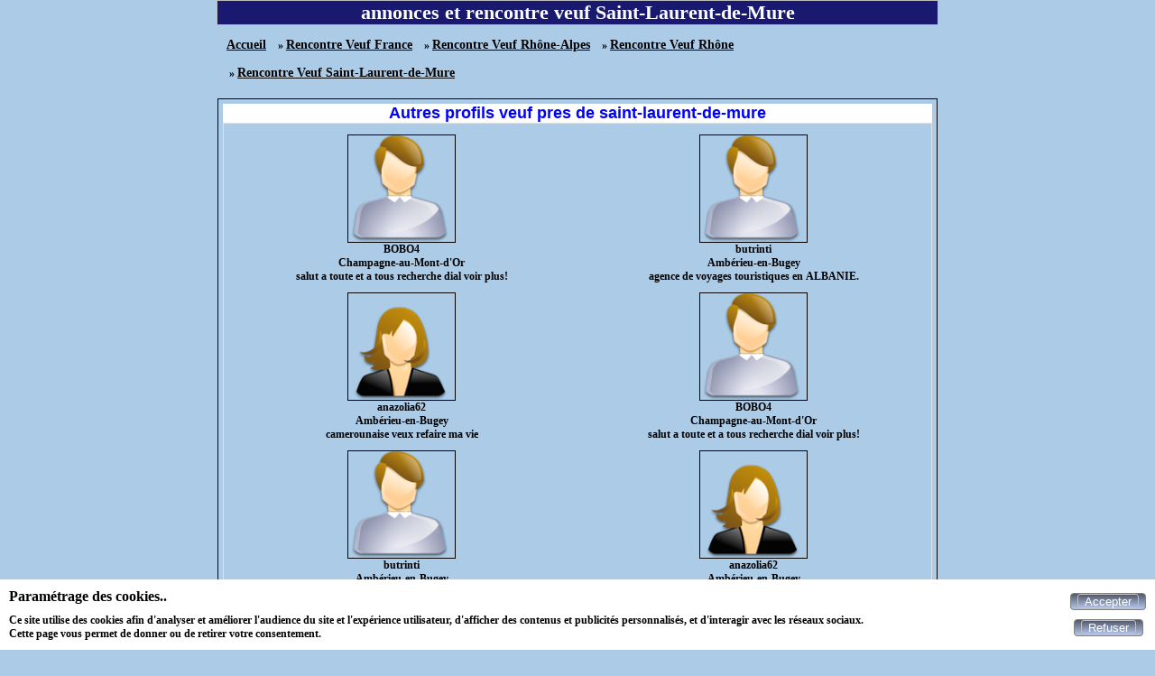

--- FILE ---
content_type: text/html; charset=UTF-8
request_url: https://maxichat.fr/rencontre-veuf-saint-laurent-de-mure-69V-1.html
body_size: 12245
content:
<!DOCTYPE html>
<html lang="fr">
<head>
<meta http-equiv="Content-Type" content="text/html; charset=utf-8" />
<meta name="robots" content="all" />
<meta name="Location" content="France" />
<meta name="language" content="FR" />
<meta name="revisit-after" content="10 days" />
<meta name="category" content="Saint-Laurent-de-Mure, rencontre veuf, rencontres gratuites veuf, rencontres veuf, rencontre gratuite veuf, rencontres gratuites veuf, rencontres veuf" />
<meta name="description" content="rencontres et annonces gratuites veuf à Saint-Laurent-de-Mure avec maxichat.fr" />
<meta name="keywords" content="Saint-Laurent-de-Mure,veuf,rencontre,rencontres" />
<link rel="canonical" href="https://maxichat.fr/rencontre-veuf-saint-laurent-de-mure-69V-1.html" />
<link rel="stylesheet" type="text/css" href="/styles/vignette.css" />
<meta name="viewport" content="width=device-width, initial-scale=1.0"/>
<link rel="apple-touch-icon" href="https://maxichat.fr/img/apple-touch-icon.png"/>
<link href="https://maxichat.fr/img/facebook_img_02_300.jpg" rel="image_src"/>
<link rel="icon" type="image/png" href="https://maxichat.fr/img/favicon.png">
<title>rencontre veuf Saint-Laurent-de-Mure</title>
<link rel="stylesheet" type="text/css" href="/css/cookies_consent.css" />
<meta name="viewport" content="width=device-width, initial-scale=1.0"/>
</head>
<body>
<div id="cookies-consent">
	<div>
		<p class="title">Paramétrage des cookies..</p>
		<p>Ce site utilise des cookies afin d'analyser et améliorer l'audience du site et l'expérience utilisateur, d'afficher des contenus et publicités personnalisés, et d'interagir avec les réseaux sociaux.<br>Cette page vous permet de donner ou de retirer votre consentement.</p>
	</div>
	<div>
	<form method="post">
	<button id="submit_accepter_cookies" name="submit_accepter_cookies" type="submit" class="button-submit-site" title="Accepter"><span><span  id="span-submit_accepter_cookies">Accepter</span></span></button>	</form>
	<form method="post">
	<button id="submit_refuser_cookies" name="submit_refuser_cookies" type="submit" class="button-submit-site" title="Refuser"><span><span  id="span-submit_refuser_cookies">Refuser</span></span></button>	</form>
	</div>
</div>
<div class="pubdepartements">
<h1>annonces et rencontre veuf Saint-Laurent-de-Mure</h1><div class="div_fil_ariane"><ul class="ul_fil_ariane" itemscope itemtype="http://schema.org/BreadcrumbList">
<li class="li_fil_ariane" itemprop="itemListElement" itemscope itemtype="http://schema.org/ListItem">
<a class="href_fil_ariane" itemprop="item" href="https://maxichat.fr" title="Accueil"><span itemprop="name">Accueil</span>
</a>
<meta itemprop="position" content="1">
</li>
<li class="li_fil_ariane" itemprop="itemListElement" itemscope itemtype="http://schema.org/ListItem">
&nbsp;&raquo;&nbsp;<a class="href_fil_ariane" itemprop="item" href="https://maxichat.fr/rencontre-veuf-france-1P-1.html" title="Rencontre Veuf France"><span itemprop="name">Rencontre Veuf France</span>
</a>
<meta itemprop="position" content="2">
</li>
<li class="li_fil_ariane" itemprop="itemListElement" itemscope itemtype="http://schema.org/ListItem">
&nbsp;&raquo;&nbsp;<a class="href_fil_ariane" itemprop="item" href="https://maxichat.fr/rencontre-veuf-rhone-alpes-1R-1.html" title="Rencontre Veuf Rhône-Alpes"><span itemprop="name">Rencontre Veuf Rhône-Alpes</span>
</a>
<meta itemprop="position" content="3">
</li>
<li class="li_fil_ariane" itemprop="itemListElement" itemscope itemtype="http://schema.org/ListItem">
&nbsp;&raquo;&nbsp;<a class="href_fil_ariane" itemprop="item" href="https://maxichat.fr/rencontre-veuf-rhone-1D-1.html" title="Rencontre Veuf Rhône"><span itemprop="name">Rencontre Veuf Rhône</span>
</a>
<meta itemprop="position" content="4">
</li>
<li class="li_fil_ariane" itemprop="itemListElement" itemscope itemtype="http://schema.org/ListItem">
&nbsp;&raquo;&nbsp;<a class="href_fil_ariane" itemprop="item" href="https://maxichat.fr/rencontre-veuf-saint-laurent-de-mure-69V-1.html" title="Rencontre Veuf Saint-Laurent-de-Mure"><span itemprop="name">Rencontre Veuf Saint-Laurent-de-Mure</span>
</a>
<meta itemprop="position" content="5">
</li>
</ul>
</div><div class="divlienmotcle"></div><div class="profil-ville">
<h2>Autres profils veuf pres de saint-laurent-de-mure</h2>
<fieldset class="fieldset-profil-ville" >
<div class="class_div_lien">
<div class="class_div_liste_lien">
<a class="class_liste_lien" href="bobo4-salut-a-toute-et-a-tous-recherche-dial-voir-plus-95647.html">
<img class="class_photo_liste_lien" src="photos/photo_def_homme.png" alt="BOBO4
Champagne-au-Mont-d'Or" title="BOBO4
Champagne-au-Mont-d'Or" />
</a>
<div class="class_ville_liste_lien">BOBO4<br>Champagne-au-Mont-d'Or</div>
<div class="class_short_description_liste_lien">salut a toute et a tous recherche dial voir plus!</div>
</div>
<div class="class_div_liste_lien">
<a class="class_liste_lien" href="butrinti-agence-de-voyages-touristiques-en-albanie-69911.html">
<img class="class_photo_liste_lien" src="photos/photo_def_homme.png" alt="butrinti
Ambérieu-en-Bugey" title="butrinti
Ambérieu-en-Bugey" />
</a>
<div class="class_ville_liste_lien">butrinti<br>Ambérieu-en-Bugey</div>
<div class="class_short_description_liste_lien">agence de voyages touristiques  en ALBANIE.</div>
</div>
</div>
<div class="class_div_lien">
<div class="class_div_liste_lien">
<a class="class_liste_lien" href="anazolia62-camerounaise-veux-refaire-ma-vie-187941.html">
<img class="class_photo_liste_lien" src="photos/photo_def_femme.png" alt="anazolia62
Ambérieu-en-Bugey" title="anazolia62
Ambérieu-en-Bugey" />
</a>
<div class="class_ville_liste_lien">anazolia62<br>Ambérieu-en-Bugey</div>
<div class="class_short_description_liste_lien">camerounaise veux refaire ma vie</div>
</div>
<div class="class_div_liste_lien">
<a class="class_liste_lien" href="bobo4-salut-a-toute-et-a-tous-recherche-dial-voir-plus-95647.html">
<img class="class_photo_liste_lien" src="photos/photo_def_homme.png" alt="BOBO4
Champagne-au-Mont-d'Or" title="BOBO4
Champagne-au-Mont-d'Or" />
</a>
<div class="class_ville_liste_lien">BOBO4<br>Champagne-au-Mont-d'Or</div>
<div class="class_short_description_liste_lien">salut a toute et a tous recherche dial voir plus!</div>
</div>
</div>
<div class="class_div_lien">
<div class="class_div_liste_lien">
<a class="class_liste_lien" href="butrinti-agence-de-voyages-touristiques-en-albanie-69911.html">
<img class="class_photo_liste_lien" src="photos/photo_def_homme.png" alt="butrinti
Ambérieu-en-Bugey" title="butrinti
Ambérieu-en-Bugey" />
</a>
<div class="class_ville_liste_lien">butrinti<br>Ambérieu-en-Bugey</div>
<div class="class_short_description_liste_lien">agence de voyages touristiques  en ALBANIE.</div>
</div>
<div class="class_div_liste_lien">
<a class="class_liste_lien" href="anazolia62-camerounaise-veux-refaire-ma-vie-187941.html">
<img class="class_photo_liste_lien" src="photos/photo_def_femme.png" alt="anazolia62
Ambérieu-en-Bugey" title="anazolia62
Ambérieu-en-Bugey" />
</a>
<div class="class_ville_liste_lien">anazolia62<br>Ambérieu-en-Bugey</div>
<div class="class_short_description_liste_lien">camerounaise veux refaire ma vie</div>
</div>
</div>
<div class="class_div_lien">
<div class="class_div_liste_lien">
<a class="class_liste_lien" href="bobo4-salut-a-toute-et-a-tous-recherche-dial-voir-plus-95647.html">
<img class="class_photo_liste_lien" src="photos/photo_def_homme.png" alt="BOBO4
Champagne-au-Mont-d'Or" title="BOBO4
Champagne-au-Mont-d'Or" />
</a>
<div class="class_ville_liste_lien">BOBO4<br>Champagne-au-Mont-d'Or</div>
<div class="class_short_description_liste_lien">salut a toute et a tous recherche dial voir plus!</div>
</div>
<div class="class_div_liste_lien">
<a class="class_liste_lien" href="butrinti-agence-de-voyages-touristiques-en-albanie-69911.html">
<img class="class_photo_liste_lien" src="photos/photo_def_homme.png" alt="butrinti
Ambérieu-en-Bugey" title="butrinti
Ambérieu-en-Bugey" />
</a>
<div class="class_ville_liste_lien">butrinti<br>Ambérieu-en-Bugey</div>
<div class="class_short_description_liste_lien">agence de voyages touristiques  en ALBANIE.</div>
</div>
</div>
<div class="class_div_lien">
<div class="class_div_liste_lien">
<a class="class_liste_lien" href="anazolia62-camerounaise-veux-refaire-ma-vie-187941.html">
<img class="class_photo_liste_lien" src="photos/photo_def_femme.png" alt="anazolia62
Ambérieu-en-Bugey" title="anazolia62
Ambérieu-en-Bugey" />
</a>
<div class="class_ville_liste_lien">anazolia62<br>Ambérieu-en-Bugey</div>
<div class="class_short_description_liste_lien">camerounaise veux refaire ma vie</div>
</div>
<div class="class_div_liste_lien">
<a class="class_liste_lien" href="bobo4-salut-a-toute-et-a-tous-recherche-dial-voir-plus-95647.html">
<img class="class_photo_liste_lien" src="photos/photo_def_homme.png" alt="BOBO4
Champagne-au-Mont-d'Or" title="BOBO4
Champagne-au-Mont-d'Or" />
</a>
<div class="class_ville_liste_lien">BOBO4<br>Champagne-au-Mont-d'Or</div>
<div class="class_short_description_liste_lien">salut a toute et a tous recherche dial voir plus!</div>
</div>
</div>
<div class="class_div_lien">
<div class="class_div_liste_lien">
<a class="class_liste_lien" href="butrinti-agence-de-voyages-touristiques-en-albanie-69911.html">
<img class="class_photo_liste_lien" src="photos/photo_def_homme.png" alt="butrinti
Ambérieu-en-Bugey" title="butrinti
Ambérieu-en-Bugey" />
</a>
<div class="class_ville_liste_lien">butrinti<br>Ambérieu-en-Bugey</div>
<div class="class_short_description_liste_lien">agence de voyages touristiques  en ALBANIE.</div>
</div>
<div class="class_div_liste_lien">
<a class="class_liste_lien" href="anazolia62-camerounaise-veux-refaire-ma-vie-187941.html">
<img class="class_photo_liste_lien" src="photos/photo_def_femme.png" alt="anazolia62
Ambérieu-en-Bugey" title="anazolia62
Ambérieu-en-Bugey" />
</a>
<div class="class_ville_liste_lien">anazolia62<br>Ambérieu-en-Bugey</div>
<div class="class_short_description_liste_lien">camerounaise veux refaire ma vie</div>
</div>
</div>
<div class="class_div_lien">
<div class="class_div_liste_lien">
<a class="class_liste_lien" href="bobo4-salut-a-toute-et-a-tous-recherche-dial-voir-plus-95647.html">
<img class="class_photo_liste_lien" src="photos/photo_def_homme.png" alt="BOBO4
Champagne-au-Mont-d'Or" title="BOBO4
Champagne-au-Mont-d'Or" />
</a>
<div class="class_ville_liste_lien">BOBO4<br>Champagne-au-Mont-d'Or</div>
<div class="class_short_description_liste_lien">salut a toute et a tous recherche dial voir plus!</div>
</div>
<div class="class_div_liste_lien">
<a class="class_liste_lien" href="butrinti-agence-de-voyages-touristiques-en-albanie-69911.html">
<img class="class_photo_liste_lien" src="photos/photo_def_homme.png" alt="butrinti
Ambérieu-en-Bugey" title="butrinti
Ambérieu-en-Bugey" />
</a>
<div class="class_ville_liste_lien">butrinti<br>Ambérieu-en-Bugey</div>
<div class="class_short_description_liste_lien">agence de voyages touristiques  en ALBANIE.</div>
</div>
</div>
<div class="class_div_lien">
<div class="class_div_liste_lien">
<a class="class_liste_lien" href="anazolia62-camerounaise-veux-refaire-ma-vie-187941.html">
<img class="class_photo_liste_lien" src="photos/photo_def_femme.png" alt="anazolia62
Ambérieu-en-Bugey" title="anazolia62
Ambérieu-en-Bugey" />
</a>
<div class="class_ville_liste_lien">anazolia62<br>Ambérieu-en-Bugey</div>
<div class="class_short_description_liste_lien">camerounaise veux refaire ma vie</div>
</div>
<div class="class_div_liste_lien">
<a class="class_liste_lien" href="bobo4-salut-a-toute-et-a-tous-recherche-dial-voir-plus-95647.html">
<img class="class_photo_liste_lien" src="photos/photo_def_homme.png" alt="BOBO4
Champagne-au-Mont-d'Or" title="BOBO4
Champagne-au-Mont-d'Or" />
</a>
<div class="class_ville_liste_lien">BOBO4<br>Champagne-au-Mont-d'Or</div>
<div class="class_short_description_liste_lien">salut a toute et a tous recherche dial voir plus!</div>
</div>
</div>

</fieldset>
</div>
</div>
<div class="pieddepage">
	<a href="https://maxichat.fr/nouscontacter.php" target="_blank" title="Je contacte maxichat.fr"><button class="button_link_pieddepage">Contacter Maxichat</button></a>
	</div>
</body>
</html>
